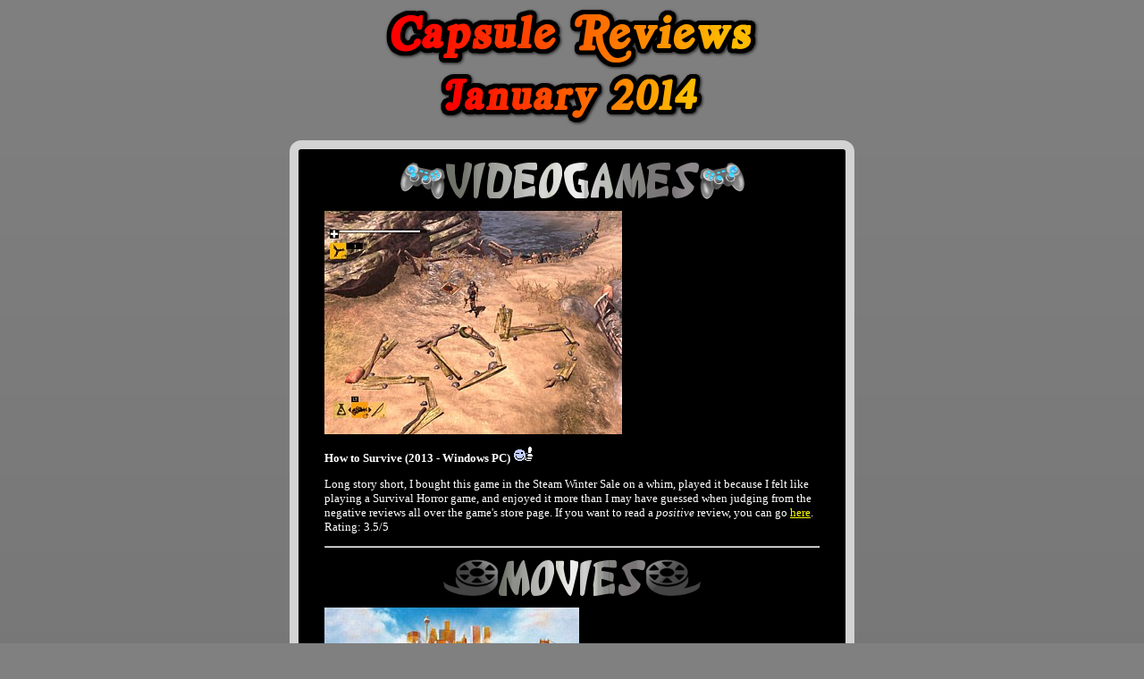

--- FILE ---
content_type: text/html
request_url: https://flyingomelette.com/reviews/capsules/capsules2014-jan.html
body_size: 16368
content:
<HTML><HEAD><LINK href="PathToCss.css" rel="stylesheet" type="text/css">

<style type="text/css">
table.curvedEdges { border:10px solid LightGray;-webkit-border-radius:13px;-moz-border-radius:13px;-ms-border-radius:13px;-o-border-radius:13px;border-radius:13px; }
table.curvedEdges td, table.curvedEdges th { border-bottom:1px dotted black;padding:5px; }
</style><TITLE>Flying Omelette's Capsule Reviews January 2014</TITLE>
</HEAD>

  <BODY class="MyGradientClass" link=#FFFF00 text=#ffffff vLink=#999900 alink=#33FF33 bgcolor=#808080>

</BODY>

<center>

<img src="banners/capsulereviews.png" title="Capsule Reviews">
<br><img src="banners/jan2014.png" title="January 2014">




<p><TABLE class="curvedEdges" bgColor=#000000 width="50%">
  <TBODY>
  <TR>
    <TD align=center>
      <center><TABLE width="95%">
        <TBODY>
        <TR>
          <TD align=left valign=top width=33%>


<font face="Verdana" size=-1>
<p><center><img src="banners/game.png"><img src="banners/videogames.png" title="Video Games"><img src="banners/game2.png"></center>

<a name="h2s"><p><img src="2014/h2s.jpg">

<p><b>How to Survive (2013 - Windows PC)</b> <img src="../../ezboard/emoticons/emotwink.gif">

<p>Long story short, I bought this game in the Steam Winter Sale on a whim, played it because I felt like playing a Survival Horror game, and enjoyed it more than I may have guessed when judging from the negative reviews all over the game's store page. If you want to read a <i>positive</i> review, you can go <a href="../pc/howtosurvive.html">here</a>.

<br>Rating: 3.5/5


<p><hr>
<p><center><img src="banners/filmreel2.png"><img src="banners/movies.png" title="Movies"><img src="banners/filmreel.png"></center>

<a name="babe"><p><img src="2014/babe2.jpg">


<p><b>Babe: Pig in the City (1998 - Streaming Video)</b> 

<p>While this movie does have its moments of humor and impressive animal acting, I felt like it was favoring weirdness and emotional manipulation over a coherent story. The Hoggetts are in danger of losing the farm, so Babe and Mrs. Hoggett go to an unnamed hodgepodge European city in an attempt to save it. They end up stranded at the only hotel in town that allows animals, but due to some vague ordinances they run their operation covertly. Babe discovers a group of primates lives there along with the usual cats and dogs, and what ensues is a series of chases and utter chaos until the movie arrives at a conclusion that resolves the situation for the immediate characters, but not the city's anti-animal laws. What about anyone else traveling with a pet, or other strays that live there?

<p>There are problems with using primates in a movie like this - the lip-sync animation can only do so much. Since they have much more complex facial expressions than cats, dogs, pigs, and birds, quite often the way they look does not match the situation. Thelonious the orangutan, for example, is supposed to be a wise old mentor type. But most of the times, he reminded me of the kid from <i>Close Encounters of the Third Kind</i>. 

<p>I had such difficulty trying to understand why I should empathize with some situations that it eventually angered me. Mickey Rooney, playing what seems to be a washed-up circus clown, kidnaps Babe and forces him to perform in his routine for an empty promise of reward money. The way this character is introduced is having him run into the room with his mouth and chin <i>dripping in ice cream!</i> Since real ice cream melts fast under hot studio lights, it's the fake movie ice cream that looks especially thick and disgusting. So, we have a gross character who kidnaps a pet and lies to him about being paid for his work. Oh, but he's doing the routine for sick children! So, it's all for a good cause! When Babe messes up the act because he doesn't understand what's going on and certainly hasn't been trained for it, then it's all, "Shame on you, Babe! Look what you've done!" No, sorry, not onboard with that.


<p>The clown ends up being taken away on a gurney and the woman who runs the hotel, whose relationship to him has not been explained, disappears with him - leaving all the animals alone, with no food, for what I thought was several days, but later she claims she was only gone one day (really, all that stuff occurred in <i>just one day??</i>). Emergencies happen, but jeez louise, I would've stopped back at <i>some</i> point to feed my pets.

<br>Rating: 2.5/5

<p><hr>
<a name="catsdance"><p><img src="2014/catsdontdance.jpg">

<p><b>Cats Don't Dance (1997 - Streaming Video)</b> 

<p>Well, if this isn't the most hypocritical movie I've seen in the past decade, I don't know what else is. The not-so-subtle subtext of <i>Cats Don't Dance</i> is the difficulty minorities had in landing good movie roles in the early days of film. This is not a bad premise, but a movie whose <a href="http://www.imdb.com/title/tt0118829/" target="blank_">cast consists of only <i>one</i> person who isn't white</a> making this call reminds me of Stuart Smalley on <i>Saturday Night Live</i> saying that when you point your finger at someone, you have three pointing back at you...and a thumb pointing up at God. In this case, the thumb seems to be pointing at Shirley Temple. For some reason, the villainess is a Shirley Temple knockoff named Darla Dimple. I have never seen a Shirley Temple film and don't personally know what the appeal is, but still... How is it a <i>child actor's</i> fault that <i>adults</i> weren't hiring minorities for major film roles???

<p>Even taking the film at face value, <i>then</i> what's the message? That MGM should've put the lion in more things than the intro? Danny (the main character) came across as annoying to me, and the wacky Warner Bros.-style animation, presented here at exceptionally breakneck speeds, may <i>look</i> impressive, but doesn't really work in a serious story.

<br>Rating: 2/5


<p><hr>


<a name="metropolis"><p><img src="2014/metropolis.jpg">

<p><b>The Complete Metropolis (1927 - Streaming Video)</b> <img src="../../ezboard/emoticons/emotwink.gif"> 

<p>I watched the most complete version of Austrian director Fritz Lang's sci-fi/social commentary masterpiece, <i>Metropolis</i>, that's available - the 2010 restoration with a total running time of about 148 minutes. Parts of the movie long-thought lost forever had been found on a 16mm print in a film museum in Argentina. These scenes (noticeably more grainy than the rest of the movie) had been restored by Kino Classics, and a new production of the original score was added.

<p>One thing I kept hearing about the earlier restorations is that the story became choppy and incoherent from about the mid-point to the end. The restored footage must have greatly corrected that, because not since <i>2001: A Space Odyssey</i> (and to a slightly lesser extent, <i>How I Ended This Summer</i>) have I seen a film that gets across almost its entire story with just its visuals and music alone. <a href="http://www.movie-censorship.com/report.php?ID=111819" target="blank_">This website</a> (massive spoilers) provides a detailed explanation of the scenes added to the 2010 version, and yeah, I can't believe how much had been cut. No wonder earlier versions made no sense. Aside from maybe one or two "WTF?" moments, I didn't have any trouble following or understanding the restored version. Incidentally, this was also the first silent film I've ever seen, and although there is some interstitial dialogue, it's rather sparse, so it's quite an accomplishment that the story works. 

<p>In a dystopian future, in no distinct country, lies the city of Metropolis, where there is a huge class disparity between the wealthy elite and the workers who live in the caves below the city streets and run all the city's machinery during long 10-hour work days. The workers are planning a rebellion, but a woman named Maria whom they look up to as a saint assures them that a mediator between the upper class and the lower class will arrive. Maria's "savior" might be Freder, who happens to be the son of Joh Fredersen, head of Metropolis. Freder meets Maria by chance one day, and he falls instantly in love with her. Freder has a boyish, naive charm, completely the opposite of his stoic father, which makes him a very likeable character. Upon witnessing some of the evils that the city bestows upon its lower (and sometimes even its upper) class, Freder decides to take action. But things don't go as planned when a mad scientist, Rotwang, with an android duplicate of Maria creates complications.

<p>It's a very mesmerizing journey with an amazing "art deco" visual style and special effects that were not only state-of-the-art for 1927, but have held up surprisingly well over time. The acting is a little over-the-top at times, but it has to make up for a lack of dialogue, so it gets the point across. I never once had difficulty telling good Maria from evil Maria, nor had any trouble thinking of them as two separate characters, despite that Brigitte Helm doesn't look or (usually) dress any differently for them - she just changes her facial expressions and body gestures/movement. It seems like Rotwang is quite possibly where the "mad scientist" archetype originated, and his influence can be seen especially in Dr. Pretorius from the 1935 <i>Bride of Frankenstein</i> and in the title character of <i>Dr. Strangelove</i>, right down to the one-gloved hand, and even Doc Brown from <i>Back to the Future</i>. I feel like he inspired my own <a href="http://www.raugallery.flyingomelette.com/rauscrapbooks/rauscrapbook/honen/honen.html">Dr. Honen Calzoun</a> by proxy. I'd never seen this movie before, but when I look at <a href="2014/rotwang.jpg">this</a>, I see Honen. 

<p>I'm hesitant to give a perfect score, despite the film's achievements and landmark status, because some of the story elements would probably make more sense if the rest of the missing footage could be found. I didn't quite understand why Joh Fredersen allowed the workers into the Heart Machine, only to regret it afterwards, and I wonder if the missing fight scene between Fredersen and Rotwang (replaced with a screen of explanatory text) would make Rotwang suddenly mistaking Maria for Hel make more sense. I might want to watch it again some time before committing to the perfect score, too, which I definitely plan to do.

<p>Incidentally, I learned that H.G. Wells infamously panned <i>Metropolis</i>, calling it "silly", amongst other things. (The movie does have a fairytale-like sensibility - maybe 
he expected it to be more serious?) Strangely and coincidentally enough, I had read <i>The Invisible Man</i> a month prior and found parts of <i>it</i> silly. I guess what goes around, comes around.

<br>Rating: 4.5/5

<p><hr>
<a name="dragonheart"><p><img src="2014/dragonheart.jpg">

<p><b>Dragonheart (1996 - Streaming Video)</b> 

<p>This was the first movie I borrowed from the digital service that I had actually seen before, but it's been so many years, I didn't remember much about it. Nowadays, I feel like it's a near miss. The dragon special effects are exceptionally good and convincing. Normally, I can understand the backlash against the overuse of CGI in modern films, but there's no denying that it provided a much more realistic dragon here than the models did for <i>Dragonslayer</i>. Draco, the dragon, is a fun and charming character, thanks in part to his expressive face and his voiceovers provided by Sean Connery, who seems to have resurrected his Henry Jones Sr. role from <i>The Last Crusade</i>, though in sound only. However, the plot feels weak. The movie doesn't seem to know exactly what it wants to be, sometimes having brutally violent scenes as though it had <i>Braveheart</i> envy (which might not be entirely conjecture considering the similarity of the titles), and other times meandering into slapstick comedy routines that, on some occasions, last too long. 

<p>Other times it doesn't make much sense. For no explained reason, the king (and later his son) keeps attacking this random settlement of villagers. I dunno, maybe their houses weren't up to code? The morality's a bit dodgy. Draco may not make it to Heaven because he gave a kid who turned out to be evil half of his heart to save his life. Well, what does that say about Bowen, who slaughtered a bunch of innocent dragons on his path to take revenge on Draco? Draco needs to be redeemed, but not Bowen? The fight scenes are better than those of <i>Dragonslayer</i>, but still have moments of weakness. When Kara kills the big bearded guy, it's not clear <i>at all</i> what she did to win. 

<p>The second-best thing next to the special effects is the rousing score by Randy Edelman (which I've actually owned on CD for years), and I admit to getting a little choked up by the ending, which wouldn't have worked if Draco hadn't been so likeable (and man, did Disney ever rip that off with the firefly in <i>The Princess and the Frog</i> - no wonder that scene seemed so familiar to me). So, I can't give a really strong recommendation, but since fulfilling fantasy movies are few, and ones with believable dragons even farther between, it might be worth checking out if you're hungry for the genre.

<br>Rating: 3/5

<p><hr>


<a name="lastlions"><p><img src="2014/lastlions.jpg">

<p><b>The Last Lions (2011 - Streaming Video)</b>

<p>This is the first time I have ever given a high rating to a movie I can't actually recommend seeing to all but the most strong-willed and iron-stomached of viewers. Nature documentaries are notoriously rough, because, well, nature is brutal and unforgiving. I don't think I have ever seen a nature program about wild cats with three cubs in which one of them doesn't end up getting killed before the end. This movie is no exception, and I didn't think it would be, so I prepared myself for the first lion cub death. At least it's over with quickly.

<p>What I was <i>not</i> prepared for was the second death, and while the first one was quick, the second one might be too heartbreaking for most viewers to bear. The movie has a PG rating on IMDB, but I have a feeling that scene will make a lot of kids cry. 

<p>What makes this documentary extraordinary compared to other nature programs about lions is that it follows a very specific and unusual situation. The habitats for lions in Africa are receding due to human populations, causing rival prides to encroach on each others' territories. A lion and lioness with three cubs are attacked by an invading pride, which results in the death of the lion. The lioness must look for a new place to raise her cubs, and is forced onto an island teeming with African buffalo. While the buffalo could provide a food source, killing one is not so easy when you're just one lioness against an entire herd. All the while, the invading pride, intent on killing the lioness and her cubs, is working its way to the island.

<p>If you can make it past the heartbreaking parts, there is a plot twist near the end that would be amazing for a fictional story, made all the more jaw-dropping by the fact that this movie is reality. (If only I could stick a buffalo between the two cats I have that fight all the time, maybe it would resolve their issues.) So, while there are some very sad parts, at least it doesn't end sadly.

<p>I only have one question that really bugged me when the movie continually failed to address it: While the lion family was trapped on the island, it took a lot of attempts and failures for the mother lioness to kill a buffalo. What were they eating in the meantime? Or can lions go several days without any food?

<p>Final note: The movie is narrated by Jeremy Irons, who voiced Scar in the Disney movie, <i>The Lion King</i>. I thought that was a nice touch.

<br>Rating: 3.5/5

<p><hr>


<a name="taxidriver"><p><img src="2014/taxidriver.jpg">

<p><b>Taxi Driver (1976 - DVD)</b> <img src="../../ezboard/emoticons/emotwink.gif"> 

<p>One of the most amazing things about <i>Taxi Driver</i> is that, according to the DVD's special features and other sources, director Martin Scorsese and writer Paul Schrader never intended for audiences to actually identify with Travis Bickle (Robert De Niro), or at least didn't think anyone would. But their movie is so skillfully written and directed that despite that Travis is a lonely outsider who makes a gradual descent into violent psychopathy, the very type of person whom most others would shun in real life and try their best to avoid, people did, in fact, see things from his point of view (which is where much of the film's perspective lies), and sympathize with him. 

<p>Travis is a Vietnam War vet who suffers from loneliness and insomnia, so he takes a job as a taxi driver, working long hours in 70s New York, when crime and violence was running rampant at an all-time high. Despite living in a city of millions, he can't make a connection to anyone he meets, and despises most of what he sees as the "depravity" and "filth" around him. When we see things from the perspective of Travis's cab window, the action takes on a weird, dreamy quality, wherein sometimes it does seem like the most insane person in the story (Travis) is actually the only <i>sane</i> person in a world of madness. Travis is trapped in a neverending cycle of negativity, ferried along in his coffin-like taxi, never able to see, find, or tap into anything good in life. He manages to get a date with a campaign worker (Cybill Shepherd), but ruins it when he takes her to a porno movie because he doesn't know much about other movies. (Proof for my theory that it's not such a bad thing to keep up on pop culture.) His answer is to go down a path of remorseless, self-justified vigilantism.

<p>There is much controversy over the film's ending, and I admit that when I first saw it, I brushed it off as being a "Hollywood" ending. It seemed like <i>everything</i> suddenly worked out in Travis's favor, which is the <i>exact opposite</i> of how the entire rest of the movie is - every attempt he makes to live a normal life (or an even an abnormal one when he tries to assasinate a politician) ends in utter failure. This has led some to speculate the ending is a dream or fantasy sequence. I'm not discrediting that possibility, but after several viewings and ruminations, I now believe that the real answer is that it's only a feelgood ending on the surface, and the underlying issue is that even though Travis became a "hero" in the media's eye, his problems haven't really been solved, and he could go berserk again at any given moment. That's the real tragedy and horror of the situation.

<p>Details like that can make what's already a great movie one better - if it can work on several different levels and you can find new things every time you watch. I didn't, for example, notice before this recent viewing that the man's hands getting shot near the end was foreshadowed in the scene where Cybill Shepherd is talking to Albert Brooks about lighting the match. Add to that some great, memorable scenes and dialogue (everyone has likely seen something that has referenced or parodied the famous "Are you talking to me?" scene where Travis converses with himself in the mirror), great performances (including one from then-child actor Jodie Foster), and a sultry Bernard Herrmann score, and you have a real classic, albeit a disturbing and even mind-bending one.

<br>Rating: 5/5

<p><hr>

<a name="waistdeep"><p><img src="2014/waistdeep.jpg">

<p><b>Waist Deep (2006 - Streaming Video)</b> 

<p>The point of this movie seemed to be the writers/director throwing as many ideas from other movies into an urban crime/action story as they possibly could. It's one part any western that starts out with a character who's trying to escape his past, but gets drawn back into the violence of gunfighting because of extreme circumstances. It's one part <i>A Fistful of Dollars</i>, when the main character, O2, sets rival gangs against each other by stealing from them and making it seem like the other gang did it. It's one part <i>Bonnie & Clyde</i>, with O2 and his girlfriend robbing banks, and the girlfriend's method of distracting bank personnel is to channel Eddie Murphy from <i>Beverly Hills Cop</i>. Then it pulls a half-<i>Thelma & Louise</i> at the end. 

<p>The thing is, most of those ideas were the <i>main plots</i> of those movies, but here they just fit together in a string of action scenes with little resonance. The idea of setting the rival gangs against one another alone could've made an interesting story, but we don't really see much consequence from it. It seems like the action is going for a gritty/realistic sense, but the longer it goes on, the more contrived the plot twists become. The identity of the person who owns the strongboxes feels particularly tacked on.

<p>The movie features rapper-turned-actor, The Game, but don't watch it for that reason because he's <i>barely</i> in it. Considering the background he came from in real life, I'd think it could be interesting to see him playing a drug lord, but the script gives him little to do but yell about wanting his money a lot and cutting a guy's arm off. Over-the-top, much? 

<p>The ending is one of the most surreal I've seen in awhile, as though 3/4 of the way through, the director decided he wanted to make a different movie than what he had. (Although, I'm pretty sure the reviewers who think O2 swam all the way from LA to Mexico are wrong, especially since he has the toy in his hand at the end, and he wouldn't have gotten that from the ocean.)

<br>Rating: 2.5/5 


<p><hr>

<a name="witches"><p><img src="2014/witches.jpg">

<p><b>The Witches (1990 - Streaming Video)</b> 

<p>After reading in <i>Street Gang</i> about how upset Jim Henson would get when his movies didn't do well at the box office (although technically I had known about that already), a part of me feels like it's being torn apart by not being able to come up with nicer things to say  about <i>The Witches</i>, a 1990 adaption of the Roald Dahl book about a young boy's attempt to stop a group of witches from turning all of England's children into mice. If it would make him feel any better, I don't blame Henson.

<p>Part of it's the slow start, but the bigger issue is that it's difficult to find great child actors. The easiest way I can put it without being <i>too</i> mean is to say that the kid playing Luke reminded me a lot of Jake Lloyd in <i>Star Wars Episode I</i>, only possibly even more awkward. Yeah. It's not entirely him, either, the actress playing his grandmother seemed to be phoning in her performance. She died four years later, so I'm wondering if she was ill at the time the movie was made. It also annoyed me how Luke took his pet mice out for a stroll after he was just warned by the hotel manager (Rowan Atkinson) that he had to keep them in the cage or they'd be forced to leave.

<p>About the best thing I can say about <i>The Witches</i> is that the effects for when Anjelica Huston, playing the Grand High Witch, changes into her "true" form are amazing, and the stunt work of the live mice and rats is also quite impressive (sometimes, puppet mice are used, too, but a lot of shots have real rodents romping about, climbing stuff, carrying things, etc.)

<p>Oh, yes, random runaway baby stroller. One of my biggest pet peeves. I'll let it slide out of respect for Jim Henson, but I still can't give this movie a higher score than what I have.

<br>Rating: 2.5/5 



<p><hr>

<p><center><img src="banners/adb2.png"><img src="banners/audiobooks.png" title="Audiobooks"><img src="banners/adb.png"></center>


<a name="illustrated"><p><img src="2014/illustrated.jpg">

<p><b>The Illustrated Man 
<br>Author: Ray Bradbury; Reader: Paul Michael Garcia
<br>(Audiobook - 2009; Original Book - 1951)</b> 

<p>One thing I learned when I checked out <i>The Horror Stories of Robert E. Howard</i> is that sometimes the short stories of even the most renowned authors aren't always everything they're cracked up to be. I haven't read much Ray Bradbury except <i>Something Wicked This Way Comes</i>, but I just hope his best works are better than the offerings of <i>The Illustrated Man</i>. 

<p>The book is a collection of 18 stories that are usually considered sci-fi, but I could argue that they're actually horror stories with sci-fi settings (usually Mars and/or the future). I've heard Bradbury had changing views on science and religion over the course of his life, but it seems like some of these were written during a time when he was fearful of science, likely because of the atomic bombs dropped during World War II. (Several of the stories have the world ending with a nuclear apocalypse.) The good news is that a fear of science may very well be what enabled him to concoct some rather convincingly horrific tales, such as "The City", in which a group of space explorers are "hunted" by the technology of an abandoned city on a newly-discovered planet, and "Marionettes, Inc.", a cautionary tale about the consequences of robots becoming too human.

<p>But on the other hand, the worst of the stories in the collection barely count as stories at all. They are more like shouting matches between characters with those on the side of faith being invariably right. "The Man", "The Exiles", and "No Particular Night or Morning" are especially guilty of this, and Bradbury seemed to have a fixation on scientists burning books, despite that pretty much all book burnings I'm aware of have happened for political or religious reasons.

<p>And did we really need to have <i>two</i> Illustrated Man stories? There's the frame story and then the actual "Illustrated Man" short story (it appears the audiobook is based on the Avon Books/William Morrow version per <a href="http://en.wikipedia.org/wiki/The_Illustrated_Man#Other_versions" target="blank_">Wikipedia</a>, because it does not have "The Fire Balloons", but it does have "The Illustrated Man" at the end.)


<p>One more thing - I liked "The Long Rain", but seriously, they have the technology to go to Venus and build shelters on Venus, but they don't have umbrellas?

<br>Rating: 2.5/5 

<p><hr>

<a name="bananas"><p><img src="2014/bananas.jpg">

<p><b>Letting Go of Your Bananas: How To Become More Successful By Getting Rid of Everything Rotten in Your Life
<br>Author: Dr. Daniel T. Drubin; Reader: Stephen Hoye
<br>(Audiobook & Original Book - 2006)</b> 

<p>Well, folks, it only took four years, but here we are at last! My first zero-star capsule review! This is the third self-help book I've checked out that uses this technique of taking forever to reach a point at the beginning, and then being extraordinarily vague about what, exactly, the advice is once it does get there. But this book commits an even worse atrocity by pulling a bait-and-switch. The author compares the bad things in your life that keep you from being successful to "rotten bananas", and says you have to remove them to achieve greatness. Rotten bananas are, quite often, people you know, be they friends or family, that hold you back. Quite frankly, I agree with this point, and know from personal experience just how true it is. But getting rid of the rotten people in your life is not an easy thing to do, so a book that teaches you how would be an invaluable thing.

<p>This is not that book. Instead, in the next chapter, the author says it's your negative feelings and intolerance of the people around you that are the "rotten bananas" you have to remove, and you have to forgive people for their flaws. Fuck, wha??? Look, I can understand the idea of forgiving the awful people in your life for their awfulness, and then letting go of them anyway (though they aren't likely to forgive <i>you</i> for cutting them out), but the book does not say that. It does not make that point. Nor does it tell you <i>how</i> to forgive them or <i>how</i> to let go of them. So, is the book self-help or religious propaganda?

<p>It gets worse. The author proceeds to continually beat the audience over the head with, "It's your own fault that you're not successful in life! Your parents and teachers did the best they could!", by repeating it over and over in various different rewordings without giving a scant modicum of advice as to <i>how</i> to elevate yourself out of your current situation. The audiobook is only three hours long, but it felt like a fucking eternity because of this incessant technique. This whole "blaming the victim" routine is what people from overprivileged lifestyles have learned to parrot at the less fortunate, and here we have an author who shamelessly passes it off as "advice". 

<p>Not all parents and teachers "try their best". An abusive parent is not trying their best. A parent who runs out on their family and never (or hardly ever) makes contact with them is not trying their best. A parent who doesn't care how their child is doing in school, or conversely, expects them to get all A's, but refuses to make any kind of realistic plans of education beyond high school is not trying their best. A truly responsible author who actually had a plan or two for the book's target audience would acknowledge that. He/she could say, "Your upbringing may very well be partially responsible for being where you're at now in life...but <i>here's</i> how you can overcome it and move forward". Dr. Drubin does not do either. His example of a hardship he had to overcome was a realtor who refused to negotiate the price on a house. He called him and asked if he would reconsider, and the realtor did. Wow. Yeah. 

<p>Oh, and don't let the author's title of "Dr." fool you. He's not a psychiatrist or psychologist, he's a <i>chiropractor</i>, so he doesn't know anything more about the human psyche than the next person. At one point, he says he doesn't know why people stay in bad relationships. The fact that he doesn't understand the reasons in such situations is why he has no plan for escaping them.


<p>The only moment of vindication occurred towards the end when he suddenly started going on about Lance Armstrong as an example of a great person who achieved his dreams because he believed in himself and worked hard. There you have it, everyone, if you're not successful, it's because you didn't cheat and deceive people enough. At least you have my warning that this book does the same.

<br>Rating: 0/5 

<p><hr>


<a name="streetgang"><p><img src="2014/streetgang.png">

<p><b>Street Gang: The Complete History of Sesame Street <img src="../../ezboard/emoticons/emotwink.gif">
<br>Author: Michael Davis; Reader: Caroll Spinney
<br>(Audiobook - 2009; Original Book - 2008)</b> 

<p>The biggest draw for the audiobook version of <i>Street Gang</i> is that they got Caroll Spinney, the voice and puppeteer of Big Bird and Oscar the Grouch, to read it. Because he did not actually write the book, there aren't as many opportunities to go into character as there was for Nancy Cartwright in her own book, but it's a significant bonus when he does get the chance, such as when Big Bird's lines from the episode that dealt with Mr. Hooper's death are quoted. The audiobook also contains a bonus interview with Spinney at the end, which contains some of my favorite parts. (Glad I'm not the only person in the world who seems to have malfunctioning facial recognition.)

<p>While the book is a very comprehensive history of how <i>Sesame Street</i> was created, my concern is that it might not be as interesting as one would hope, reminding me at times of the business deals and legal procedures that were described in detail in <i>Stealing MySpace</i>. There are also <i>so many</i> people involved in the creation of the show, that I found it hard to keep every single person that it talks about clear in my mind. But when it comes to the big names, like co-creator Joan Ganz Cooney and, of course, Jim Henson, there is a lot of good information, although it can get really depressing at times. I kind of wish I <i>didn't</i> learn the whole story behind what happened to the actor who played David. I guess even a show like <i>Sesame Street</i> is not free of its scandals.

<p>The beginning of the book talks at length about other children's programs that were popular before <i>Sesame Street</i>, especially <i>Captain Kangaroo</i>, which is interesting in some ways, but might make one wonder when it's actually going to get to <i>Sesame Street</i>. Well, eventually it does and stays pretty much on track, all the way up to Elmo's rise to stardom and the introduction of new character Zoe, meant to compete with <i>Barney & Friends</i>, but I kind of wish some of that stuff could've been shortened in favor of explaining the WTF-ery behind some of the early sketches and cartoons, particularly the nightmare fuel like <a href="http://youtu.be/vVktxm3p7gI" target="blank_">this</a>, and <a href="http://youtu.be/BNInmrPmug8" target="blank_">this</a>, and <a href="http://youtu.be/0y0ffj__R4g" target="blank_">this</a>, and especially <a href="http://youtu.be/e66vYSEpnqE" target="blank_">this</a>, which it doesn't talk much about at all. Yeah, the book claims the purpose of <i>Sesame Street</i> was to help underprivileged children learn basic reading and counting skills so they wouldn't be so far behind when they reach kindergarten, but sometimes I wonder if they just liked <a href="http://youtu.be/OcxsrTJ2Dhg" target="blank_">scaring the crap out of them</a>, too.

<br>Rating: 3.5/5



<p><hr>

<a name="suitors"><p><img src="2014/suitors.jpg">

<p><b>The Suitors
<br>Author: Cecile David-Weill; Reader: Kate Reading
<br>(Audiobook & Original Book - 2012)</b> 

<p>This book made the Oprah Book Club List and promised to be a comedy that satirizes rich people. It was originally written in French, so I have no idea if the problem is that something got severely lost in the translation, or if rich people's ideas of what is funny is too far removed from what mine is. I don't even think I could tell this was supposed to be satire, since it takes the perspective of the main character, a spoiled rich lady who wants to find a suitor so she can save their family's lavish summer home from being sold by her parents who no longer want to pay for its upkeep and servants. I don't even know what was supposed to be funny, unless every time she complains that a man is unfit to be her suitor because he uses the wrong word in a sentence or nitpicks some other "inappropriate" behavior, I'm supposed to throw my head back and slap my knee.

<p>What I think this book is really intended for is for women to read it and fantasize about living this lifestyle. How else to explain the endless descriptions of the dinner and lunch menus, and the seating arrangements of the guests. I'm not blaming the audiobook's reader, but still... every time she had to read off a long list of the characters' names and the menu items, especially when half or more were in French, I wanted to punch somebody.

<p>No plot, not a single relatable character, contempt for people who are not part of the wealthy 1%, and a subplot about the narrator's mother being addicted to drugs that seems to have been thrown in there to garner sympathy where there couldn't possibly be any, just about sums it up. Oh, but it's all satire! It makes fun of those people! Does it? I can't tell. If the original French version was different, forgive me, but I'm reviewing the English translation, and it sucks.

<p>I've seen people who read (or tried to read) the book from Oprah's recommendation wondering what she was thinking in putting it on her list. I don't know how far all of you guys and girls got, but there's a part where the characters actually start talking <i>about Oprah</i>. Well, there you go.



<br>Rating: 1/5 

<p><hr>

<a name="tempsanity"><p><img src="2014/temporarysanity.jpg">

<p><b>Temporary Sanity <img src="../../ezboard/emoticons/emotwink.gif">
<br>Author: Rose Connors; Reader: Bernadette Dunne
<br>(Audiobook & Original Book - 2003)</b> 

<p>I checked this book out on a whim, and holy crap, am I glad I did! It's a courtroom drama/murder mystery that had me completely riveted. Marty Nickerson is a Cape Cod D.A. who has recently become a defense lawyer, but her first two cases seem hopelessly unwinnable. For the first, her client was caught on live television shooting and killing the accused murderer of his seven-year-old son. There's no doubt that he actually did it, and he doesn't deny it, but Marty wants to get him off with the "temporary insanity" clause. For the other case, the boyfriend of a battered woman is found dead, and while the woman denies guilt and Marty believes her, no one else does. As it turns out, there may even be a connection between the two cases.

<p>I'm not kidding when I say this story was suspenseful. I actually wanted to go to work every day so I could find out what happened next. Some parts of the trial, particularly when Marty's client took the stand and when the jury read their verdict, I held my breath. I can imagine criticizing how some of the events and plot twists near the end might deviate from reality too much, but I was still taken aback and surprised by them, and felt really content when the story concluded. 

<br>Rating: 4/5 






<p></td></tr></table></td></tr></table>


<p></td></tr></table></td></tr></table>



<CENTER>

<font face="Verdana" size=-1>


<P><A href="../capsules.html">BACK TO THE CAPSULE REVIEWS INDEX</A>

<P><A href="../../index.html">BACK TO MAIN PAGE</A></B>


<p>

<table width=100%><tr>

<td width=33% align=center valign=middle><!-- Start of StatCounter Code for Default Guide -->
<script type="text/javascript">
var sc_project=9205361; 
var sc_invisible=1; 
var sc_security="7404f956"; 
var scJsHost = (("https:" == document.location.protocol) ?
"https://secure." : "http://www.");
document.write("<sc"+"ript type='text/javascript' src='" +
scJsHost+
"statcounter.com/counter/counter.js'></"+"script>");
</script>
<noscript><div class="statcounter"><a title="web analytics"
href="http://statcounter.com/" target="_blank"><img
class="statcounter"
src="http://c.statcounter.com/9205361/0/7404f956/1/"
alt="web analytics"></a></div></noscript>
<!-- End of StatCounter Code for Default Guide -->
<a href="http://statcounter.com/p9205361/?guest=1"><img src="http://www.flyingomelette.com/images/statcounter.png" border=0"></a></td>



<td width=33% align=center valign=middle>

<!-- AddThis Bookmark Button BEGIN -->
<a href="http://www.addthis.com/bookmark.php" onclick="addthis_url   = location.href; addthis_title = document.title; return addthis_click(this);" target="_blank"><img src="http://s9.addthis.com/button1-bm.gif" width="125" height="16" border="0" alt="AddThis Social Bookmark Button" /></a> <script type="text/javascript">var addthis_pub = 'FlyingOmelette';</script><script type="text/javascript" src="http://s9.addthis.com/js/widget.php?v=10"></script>  
<!-- AddThis Bookmark Button END -->
</td>

<td width=33% align=center valign=middle><a href="http://www.dreamhost.com/r.cgi?73145"><img src="../../images/dreamhost.gif" border=0 alt="Dreamhost"></td>

</tr></table>



</CENTER>



</BODY></HTML>












--- FILE ---
content_type: text/css
request_url: https://flyingomelette.com/reviews/capsules/PathToCss.css
body_size: 32
content:
.MyGradientClass

{

 	

/* IE10 Consumer Preview */ 
background-image: -ms-linear-gradient(bottom, #000000 0%, #808080 100%);

/* Mozilla Firefox */ 
background-image: -moz-linear-gradient(bottom, #000000 0%, #808080 100%);

/* Opera */ 
background-image: -o-linear-gradient(bottom, #000000 0%, #808080 100%);

/* Webkit (Safari/Chrome 10) */ 
background-image: -webkit-gradient(linear, left bottom, left top, color-stop(0, #000000), color-stop(1, #808080));

/* Webkit (Chrome 11+) */ 
background-image: -webkit-linear-gradient(bottom, #000000 0%, #808080 100%);

/* W3C Markup, IE10 Release Preview */ 
background-image: linear-gradient(to top, #000000 0%, #808080 100%);

}